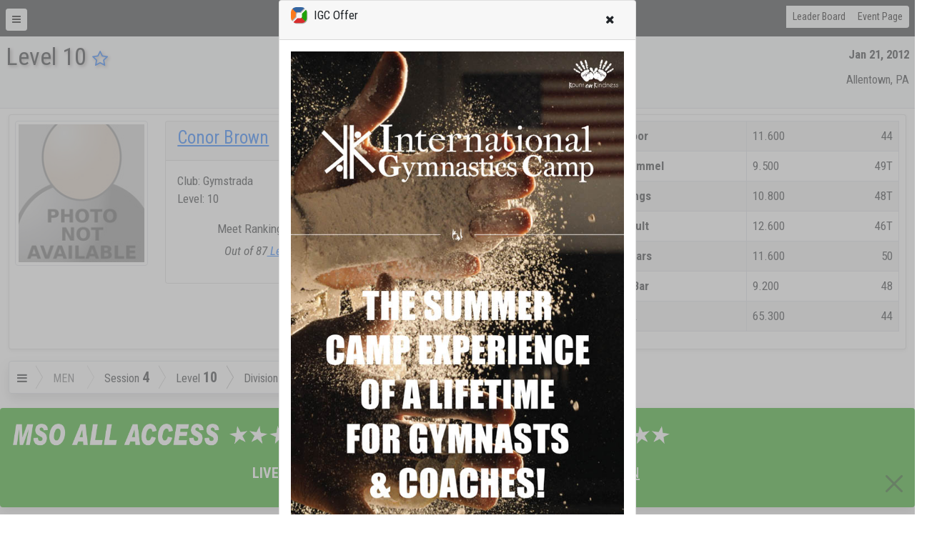

--- FILE ---
content_type: text/html; charset=utf-8
request_url: https://meetscoresonline.com/results/12110/155859
body_size: 81350
content:
<!DOCTYPE html><!DOCTYPE HTML><html>
   <head>
      <meta http-equiv="Content-Type" content="text/html; charset=utf-8">
      <meta name="viewport" content="width=device-width, initial-scale=1.0, user-scalable=yes">
      <meta http-equiv="Cache-Control" content="no-cache, no-store, must-revalidate">
      <meta http-equiv="Pragma" content="no-cache">
      <meta http-equiv="Expires" content="0">
      <title>Conor Brown - Level 10, PA 01/21/2012 - Gymnastic Results</title>
      
      <!--** wbt:metatags.description **********-->
      
      <meta name="description" value="Results - USA Gymnastic Meet Scores Current Past and Future and Live RealtTime Gymnastic Scores by MeetScoresOnline">
      
      <!--** wbt:metatags.keywords **********-->
      
      <meta name="keywords" value="Results - USA Gymnastic Meet Scores Current Past and Future and Live RealtTime Gymnastic Scores by MeetScoresOnline">
      
      <!--** wbt:metatags.custom **********-->
      
      <link rel="shortcut icon" href="/favicon.png">
      
      <!--** wbt:bootstrap **********-->
      
      <link href="https://cdn.jsdelivr.net/npm/bootstrap@5.0.0-beta1/dist/css/bootstrap.min.css" rel="stylesheet" integrity="sha384-giJF6kkoqNQ00vy+HMDP7azOuL0xtbfIcaT9wjKHr8RbDVddVHyTfAAsrekwKmP1" crossorigin="anonymous">
      <link href="https://stackpath.bootstrapcdn.com/font-awesome/4.6.3/css/font-awesome.min.css" rel="stylesheet" integrity="sha384-T8Gy5hrqNKT+hzMclPo118YTQO6cYprQmhrYwIiQ/3axmI1hQomh7Ud2hPOy8SP1" crossorigin="anonymous">
      <link rel="stylesheet" href="https://www3.meetscoresonline.com/ProjectFLX/Documents/bootstrap-legacy.css?v=1.2">
      <link rel="stylesheet" href="https://www3.meetscoresonline.com/ProjectFLX/Documents/bootstrap4-override.css"><script type="text/javascript">
            window.wbt = window.wbt || {
            };
            wbt.WebsiteThemeDefaults = {
            };
            wbt.WebsiteThemeDefaults.DefaulltCSS = 'https://cdn.jsdelivr.net/npm/bootstrap@5.0.0-beta1/dist/css/bootstrap.min.css';
            wbt.WebsiteThemeDefaults.DefaultIntegrity = 'sha384-giJF6kkoqNQ00vy+HMDP7azOuL0xtbfIcaT9wjKHr8RbDVddVHyTfAAsrekwKmP1';</script>
      
      <!--** wbt:style **********-->
      
      <link rel="stylesheet" type="text/css" href="https://www3.meetscoresonline.com/ProjectFLX/Documents/WBT_STYLE.css">
      <link rel="stylesheet" type="text/css" href="https://www3.meetscoresonline.com/ProjectFLX/Documents/social-buttons.css">
      <link rel="stylesheet" type="text/css" href="https://www3.meetscoresonline.com/ProjectFLX/Documents/social-buttons.css">
      <link href="https://fonts.googleapis.com/css?family=Roboto+Condensed:400,700,700italic,400italic,300,300italic" rel="stylesheet" type="text/css">
      <link href="https://www3.meetscoresonline.com/Resources/Library.Style/mso.Template.017.css" rel="stylesheet" type="text/css">
      <link rel="stylesheet" type="text/css" href="https://www3.meetscoresonline.com/Resources/projectFlx/style/bid-banners.001.css">
      <link rel="stylesheet" type="text/css" href="https://www3.meetscoresonline.com/Resources/projectFlx/style/custom-share.css">
      <link rel="stylesheet" type="text/css" href="https://www3.meetscoresonline.com/Resources/projectFlx/style/default.046.css">
      <link rel="stylesheet" type="text/css" href="https://www3.meetscoresonline.com/Resources/projectFlx/style/featured-gymnast.css">
      <link rel="stylesheet" type="text/css" href="https://www3.meetscoresonline.com/Resources/projectFlx/style/flex-row.css">
      <link rel="stylesheet" type="text/css" href="https://www3.meetscoresonline.com/Resources/projectFlx/style/intl-mag.002.css">
      <link rel="stylesheet" type="text/css" href="https://www3.meetscoresonline.com/Resources/projectFlx/style/media.css">
      <link rel="stylesheet" type="text/css" href="https://www3.meetscoresonline.com/Resources/projectFlx/style/right-sub-menu.001.css">
      <link rel="stylesheet" type="text/css" href="https://www3.meetscoresonline.com/Resources/projectFlx/style/triangle-breadcrumbs.css">
      <link rel="stylesheet" type="text/css" href="https://www3.meetscoresonline.com/Resources/projectFlx/Results/Style/Player.css">
      <link rel="stylesheet" type="text/css" href="https://www3.meetscoresonline.com/Resources/projectFlx/Results/Style/Results.a.base.css">
      <link rel="stylesheet" type="text/css" href="https://www3.meetscoresonline.com/Resources/projectFlx/Results/Style/Results.b.components.016.css">
      <link rel="stylesheet" type="text/css" href="https://www3.meetscoresonline.com/Resources/projectFlx/Results/Style/Results.c.layout.css">
      <link rel="stylesheet" type="text/css" href="https://www3.meetscoresonline.com/Resources/projectFlx/Results/Style/Results.d.responsive.005.css">
      <link rel="stylesheet" type="text/css" href="https://www3.meetscoresonline.com/Resources/projectFlx/Results/Style/Results.d.responsive005.css">
      <link rel="stylesheet" type="text/css" href="https://www3.meetscoresonline.com/Resources/projectFlx/Results/Style/athletes.css">
      <link rel="stylesheet" type="text/css" href="https://www3.meetscoresonline.com/Resources/projectFlx/Results/Style/nav.004.css">
      <link rel="stylesheet" type="text/css" href="https://www3.meetscoresonline.com/Resources/projectFlx/Results/Style/progress.css">
      
      <!--** wbt:javascript **********-->
      <script src="https://www3.meetscoresonline.com/ProjectFLX/Bootstrap/prototype-1.7.3.x.js"></script><script src="https://www3.meetscoresonline.com/ProjectFLX/Bootstrap/scriptaculous/effects.js"></script><script src="https://www3.meetscoresonline.com/ProjectFLX/Bootstrap/scriptaculous/builder.js"></script><script src="https://www3.meetscoresonline.com/ProjectFLX/Bootstrap/scriptaculous/controls.js"></script><script src="https://www3.meetscoresonline.com/ProjectFLX/Bootstrap/scriptaculous/dragdrop.js"></script><script src="https://www3.meetscoresonline.com/ProjectFLX/Bootstrap/scriptaculous/slider.js"></script><script src="https://www3.meetscoresonline.com/ProjectFLX/Bootstrap/scriptaculous/sound.js"></script><script src="https://www3.meetscoresonline.com/ProjectFLX/Bootstrap/protobootstrap__132490265329769314(a).js"></script><script src="https://www3.meetscoresonline.com/ProjectFLX/Bootstrap/modal_prototype.js"></script><script src="https://www3.meetscoresonline.com/ProjectFLX/Documents/event.simulate.js" type="text/javascript"></script><script src="https://www3.meetscoresonline.com/ProjectFLX/Documents/WBT_SCRIPT.js?v=3.1" type="text/javascript"></script><script src="https://www3.meetscoresonline.com/ProjectFLX/Documents/WBT_COUNTDOWN.js?1.1" type="text/javascript"></script>
      
      <!--** Embeded javascript **********-->
      
      <script src="https://www3.meetscoresonline.com/Resources/Library.Jscript/markdown.js"></script>
      <script src="https://www3.meetscoresonline.com/Resources/Library.Jscript/rangy_1.2.3/rangy-core.js"></script>
      <script src="https://www3.meetscoresonline.com/Resources/Library.Jscript/mso.Projects.Base.010.js"></script>
      <script src="https://www3.meetscoresonline.com/Resources/Library.Jscript/mso.Projects.014.js"></script>
      <script src="https://www3.meetscoresonline.com/Resources/Library.Jscript/Prototype-json-cors.js"></script>
      <script src="https://www3.meetscoresonline.com/Resources/Library.Jscript/mso.Common.044.js"></script>
      <script src="https://www3.meetscoresonline.com/Resources/Library.Jscript/mso.Journal.001.js"></script>
      <script src="https://www3.meetscoresonline.com/Resources/Library.Jscript/mso.BaseForms.js"></script>
      <script src="https://www3.meetscoresonline.com/Resources/Library.Jscript/mso.Banners.012.js"></script>
      <script src="https://www3.meetscoresonline.com/Resources/Library.Jscript/mso.Progress.004.js"></script>
      <script src="https://www3.meetscoresonline.com/Resources/Library.Jscript/mso.SMS.002.js"></script>
      <script src="https://www3.meetscoresonline.com/Resources/IdentityTemplates/all.js"></script>
      <script src="https://www3.meetscoresonline.com/Resources/projectFlx/Results/Script/_300_mso.results.fieldnames.js"></script>
      <script src="https://www3.meetscoresonline.com/Resources/projectFlx/Results/Script/_300_msoR.Fields.js"></script>
      <script src="https://www3.meetscoresonline.com/Resources/projectFlx/Results/Script/_301_mso.results.common.js"></script>
      <script src="https://www3.meetscoresonline.com/Resources/projectFlx/Results/Script/_305_msoExtended.js"></script>
      <script src="https://www3.meetscoresonline.com/Resources/projectFlx/Results/Script/_305_msoR.009.js"></script>
      <script src="https://www3.meetscoresonline.com/Resources/projectFlx/Results/Script/_398_mso.Results.001.js"></script>
      <script src="https://www3.meetscoresonline.com/Resources/projectFlx/Results/Script/_399_FilterMeets.js"></script>
      <script src="https://www3.meetscoresonline.com/Resources/projectFlx/Results/Script/_399_mso.YouTube.js"></script>
      <script src="https://www3.meetscoresonline.com/Resources/projectFlx/Results/Script/_399_msoExtended.js"></script>
      <script src="https://www3.meetscoresonline.com/Resources/projectFlx/Results/Script/_399_primarybanner.001.js"></script>
      <script src="https://www3.meetscoresonline.com/Resources/projectFlx/Results/Script/_399_results.003.js"></script>
      <script src="https://www3.meetscoresonline.com/Resources/projectFlx/Results/Script/primarybanner.001.js"></script>
      <script src="https://www3.meetscoresonline.com/Resources/projectFlx/Results/Script/sidePromo.002.js"></script>
      <script src="https://www3.meetscoresonline.com/Resources/projectFlx/Results/Script/user-location.003.js"></script>
      <script src="https://www3.meetscoresonline.com/Resources/projectFlx/script/bid-banner.001.js"></script>
      <script src="https://www3.meetscoresonline.com/Resources/projectFlx/script/common.022.js"></script>
      <script src="https://www3.meetscoresonline.com/Resources/projectFlx/script/date.001.js"></script>
      <script src="https://www3.meetscoresonline.com/Resources/projectFlx/script/extend-mso-projects.002.js"></script>
      <script src="https://www3.meetscoresonline.com/Resources/projectFlx/script/map_picker.js"></script>
      <script src="https://www3.meetscoresonline.com/Resources/projectFlx/script/myTab.002.js"></script>
      <script src="https://www3.meetscoresonline.com/Resources/projectFlx/script/Search.005.js"></script>
      <script src="https://www3.meetscoresonline.com/Resources/projectFlx/script/show-dups.js"></script>
      
      <!--** Raw javascript **********-->
      
      
      <!--** Site level javascript **********-->
      <script>
var mso = window.mso || {}; mso.User = mso.User || {};;
mso.User.LoggedIn = false;
mso.User.ID = 0;
mso.User.FullName = '';
mso.User.FName = '';
mso.User.LName = '';
mso.User.Email = '';
mso.User.PhoneBusiness = '';
mso.User.PhoneCell = '';
mso.BannersSource='https://www3.meetscoresonline.com/mso.Banners.json';
mso.User.FavAth = [];

mso.CurrentSeason = '2025-2026';
mso.LastMeets = [12110];


mso.Themes = {};
mso.Themes.Overrides = [];
mso.Themes.Overrides.push({ Name: 'default', Value: 'bg-light'});
mso.Themes.Overrides.push({ Name: 'Darkly', Value: 'bg-dark'});
mso.Themes.Overrides.push({ Name: 'Sandstone', Value: ''});
mso.Themes.Overrides.push({ Name: 'Vapor', Value: ''});
mso.Themes.Overrides.push({ Name: 'MSO_AllAccess', Value: ''});

</script><script async custom-element="amp-auto-ads" src="https://cdn.ampproject.org/v0/amp-auto-ads-0.1.js"></script>
      
      <!--** Page level javascript **********-->
      
      
      <!--** Backend pass-through script [001] **********-->
      <script type="text/javascript">
wbt.queryvars={"MeetID": "12110", "AthleteID": "155859"}

wbt.WebsiteThemes='{"Themes":[{"Name":"Darkly","Src":"https://cdn.jsdelivr.net/npm/bootswatch@5.1.0/dist/darkly/bootstrap.min.css"},{"Name":"Sandstone","Src":"https://cdn.jsdelivr.net/npm/bootswatch@5.1.0/dist/sandstone/bootstrap.min.css"},{"Name":"Vapor","Src":"https://cdn.jsdelivr.net/npm/bootswatch@5.1.0/dist/vapor/bootstrap.min.css"},{"Name":"MSO_AllAccess","Src":"https://www3.meetscoresonline.com/Resources/Library.Style/mso.AllAccessTheme.css"}]}';
wbt.isHuman=false;
wbt.AuthenticatedUser=false;
wbt.MeetInfo={};
wbt.MeetInfo.Meet={"clubid":"0","meetid":"12110","eventid":"11447","meet_guid":"856fe06e-19dc-4805-b649-cdc963cb17a6","event_guid":"22203654-7EE4-4C14-A23D-BE9F153C981D","MeetName":"Level 10","EventCodeName":"2012-PA-13th-Annual-Brian-Babcock-Invitational","EventType":"ARTM","meetfromdate":"01/21/2012","meettodate":"01/21/2012","meetfulldate_long":"Jan 21, 2012","MeetWeeks":"33","SanctionNumber":"","HostClub":"Parkettes National Gymnastics Training Center","event_desc":"Level 10","event_longdesc":"","MeetDirector":"Joe Stallone","MeetDirectorPhone":"610-433-0011","MeetDirectorEmail":"parkets@aol.com","Address":"401 Martin Luther King Drive","Address2":"","MeetCity":"Allentown","MeetState":"PA","MeetZipCode":"18102","MeetPhone":"","MeetFax":"","MeetWebAddress":"www.parkettes.com/bbinvitational.html","ClubAddress1":"","ClubAddress2":"","ClubCity":"","ClubState":"","ClubZipCode":"","ClubPhone":"","ClubFax":"","ClubEmail":"","ClubWebAddress":"","MeetFacility":"Parkettes National Gymnastics Training Center","ClubUSAGNumber":"","Status":"3","StatusText":"Meet Complete","MeetCount":"1","ScoresCount":"1","UNIX_TIME":"1327104000","LastModified":"","DaysDiff":"","HoursDiff":"","MinutesDiff":"","LiveTV":"false","LongLat":"","distance_miles":"-field not found-","distance_km":"-field not found-"};
wbt.MeetInfo.Session={"result":{"row":[{"meetid":"12110","eventid":"11447","type":"ARTM","session":"4","level":"10","div":"14-15","encoded_session":"4","encoded_level":"10","encoded_div":"14-15","total":"35"},{"meetid":"12110","eventid":"11447","type":"ARTM","session":"4","level":"10","div":"16+","encoded_session":"4","encoded_level":"10","encoded_div":"16%2b","total":"52"}]}};</script></head>
   <body class="results">
      
      <!--** wbt:errors **********-->
      <!--Template wbt:body  - MSO_Template.xsl-->
      <div id="search_result_container" class="container-fluid visually-hidden qf_search mso_blue_fill">
         <div class="row">
            <div class="offset-md-3 col-md-6">
               <div class="text-center w-100" style="height:85px"><a href="https://www.gymnasticscup.com" target="_blank"><img src="https://www3.meetscoresonline.com/Media/Exc/search_top-050225.pdf.png" class="img-fluid"></a></div>
               <div id="search_message" class="fs-5 p-1 text-white-50" style="width:100%; height:45px"><i class="fa fa-spinner float-end" style="right:5px; margin-top:5px"></i><span class="search-message text-uppercase">Enter Search Above</span></div>
               <div id="search_result" class="p-4 mb-4 rounded" style="display:none; background-color:#5c89c1;"></div>
               <div class="text-center w-100"><a href="https://www.gymnasticscup.com" target="_blank"><img src="https://www3.meetscoresonline.com/Media/Exc/search-050225.jpg" class="img-fluid"></a></div>
               <div class="js-templates">
                  <div class="js-template-item" data-template-name="qfSearch">
                     <div class="js-template-repeater">
                        <h4><a href="#{link}" class="text-decoration-none text-white">#{description}</a></h4>
                     </div>
                  </div>
               </div>
            </div>
         </div>
      </div>
      <!--Template FlashMessage  - MSO_Template.xsl-->
      <div id="body_content"><!--Template body_content-top  - MSO_Template.xsl--><!--wbt:walk-content - WEB_DOCUMENT_TEMPLATE.xsl--><!--wbt:walk-content [scenario 4] - WEB_DOCUMENT_TEMPLATE.xsl--><!--wbt:apply-content [page[@name=Results]] - WEB_DOCUMENT_TEMPLATE.xsl--><!--wbt:apply-content [page | content - page ] - WEB_DOCUMENT_TEMPLATE.xsl-->
         <div id="popup_block" name="igc-offer" class="show-on-load" style="position: absolute; width: 500px; z-index: 99999; top: -1000; display:none" data-freeze-minutes="60">
            <div class="card">
               <div class="card-header"><img src="https://www3.meetscoresonline.com/Media/MSOArtwork/mso-24-19.png"><span class="ps-2 pt-2">IGC Offer</span><a class="close-button float-end btn btn-default"><i class="fa fa-times boop"></i></a></div>
               <div class="card-body"><a href="https://internationalgymnastics.com/?utm_source=meetscoresonline&amp;utm_medium=ad&amp;utm_campaign=IGC_ad_2025" target="_blank" class=""><img src="https://www3.meetscoresonline.com/Media/IGC/igc-2025-banner1.jpg" class="img-fluid " testing="1234" target="_blank" href="https://internationalgymnastics.com/?utm_source=meetscoresonline&amp;utm_medium=ad&amp;utm_campaign=IGC_ad_2025"></a></div>
            </div>
         </div>
         <!--identity-translate [keep-as] keep-as: div is-mobile: false - WEB_DOCUMENT_TEMPLATE.xsl-->
         <div id="LocationServices" keep-as="div" class="fs-6 pe-2 clear-after" style="margin-top:-15px; margin-bottom:3px"><!--identity-translate [keep-as] keep-as: div is-mobile: false - WEB_DOCUMENT_TEMPLATE.xsl-->
            <div id="LocationServices_enabled" keep-as="div" class="text-success" style="display:none;">
               <div xmlns:pbt="myPageTemplater.1.0" xmlns:wbt="myWebTemplater.1.0" class="float-end"><i class="fa fa-map-marker" style="margin-top:-3px"></i><span class="ps-1">ENABLED</span></div>
            </div>
            <!--identity-translate [keep-as] keep-as: div is-mobile: false - WEB_DOCUMENT_TEMPLATE.xsl-->
            <div id="LocationServices_disabled" keep-as="div" class="text-secondary" style="display:none;">
               <div xmlns:pbt="myPageTemplater.1.0" xmlns:wbt="myWebTemplater.1.0" class="float-end"><i class="fa fa-map-marker" style="margin-top:-3px"></i><span class="ps-1 pe-1">DISABLED</span><a href="/Help.LocationService"><i class="fa fa-question-circle"></i></a></div>
            </div>
            <div class=""></div>
         </div>
         <div id="live_scores" style="display:none" keep-as="div" data-status="3" data-status-text="Meet Complete">
            <div class="container text-dark">
               <div class="row">
                  <div class="offset-md-3 col-md-6">
                     <div class="card mt-3">
                        <div class="card-header">
                           <h1>All Access Pass Required</h1>
                        </div>
                        <div class="card-body">
                           <p>You will need an active MSO All Access Pass to see realtime results and live video.</p><a href="/Results.LiveSubscribe" class="btn btn-primary w-100">PURCHASE NOW</a><p class="small mso_red">After completing your purchase you are seeing this same dialog, please refresh the
                              page. For all support related issue, please fill out a <a href="/User.Issues">Support Ticket</a>.</p>
                        </div>
                     </div><script>
				document.observe('dom:loaded', function() {
					var callback = function() {
						document.observe('ContactQueryType:update_contact', function() {
							$('premium_subscribe_form').submit();
						});
						_msoContact.Args.update_contact.p_contactid = mso.User.ID;
						_msoContact.Args.update_contact.p_phone_cell = $F('_phone')
						_msoContact.update_contact(_msoContact.Args.update_contact)
					}
					if($('purchase_now')) {
						$('purchase_now').on('click', function(e) {		
								e.stop();
								var options = {
									callback: callback,
									okbutton: 'Continue'
								}
								var funcdelay = function(options) {
									mso.showMessage('<p>A valid phone number is required for purchase.  Please enter it now.</p><input type="text" id="_phone" class="form-control" placeholder="(999) 999-9999" value="">', options);
								}.delay(0.5, options)
							});					
					}
				});
			</script></div>
               </div>
            </div>
         </div>
         <!--identity-translate [keep-as] keep-as: div is-mobile: false - WEB_DOCUMENT_TEMPLATE.xsl-->
         <div id="live_scores_status" keep-as="div" class="mt-sm-3 justify-content-center text-warning position-absolute fs-2" style="background-color: rgba(0, 0, 0, 0.5); display:none">
            <div xmlns:pbt="myPageTemplater.1.0" xmlns:wbt="myWebTemplater.1.0">LIVE STATUS</div>
            <div xmlns:pbt="myPageTemplater.1.0" xmlns:wbt="myWebTemplater.1.0" class="ps-2 bold status">PAUSED</div>
         </div>
         <div id="easy_nav" class="container-fluid bg-dark p-2 d-print-none">
            <div id="nav_content" class="float-end d-print-none">
               <div class="btn-group btn-group-sm btn-group-block d-print-none"><a type="button" href="#live" class="btn btn-success live invisible">Live Scores</a><a type="button" href="#leaderboard" class="btn btn-light">Leader Board</a><a type="button" class="btn btn-light" href="/Event/11447">Event Page</a></div>
            </div>
            <div class="dropdown mt-1" style="width:45px"><button class="btn btn-light btn-sm" type="button" id="dropdownMenuButton" data-toggle="dropdown" aria-haspopup="true" aria-expanded="false"><i class="fa fa-bars"></i></button><div class="dropdown-menu">
                  <div class="dropdown-item">
                     <div class="btn-group d-flex"><a title="Back to results" class="btn btn-outline-secondary" href="/Results"><i class="fa fa-chevron-left"></i> Results </a><a title="MSO Home Page" class="btn btn-outline-secondary" href="/"><img src="https://www3.meetscoresonline.com/Media/MSOArtwork/mso-24-19.png"></a><a class="btn btn-outline-secondary" href="/User" title="User Dashboard"><i class="fa fa-user fa-lg"></i></a></div>
                  </div>
                  <div class="dropdown-divider"></div><a target="_blank" class="dropdown-item btn btn-outline-primary" href=""><i class="fa fa-external-link-square"></i><span> OFFICIAL EVENT WEBSITE</span></a><a href="/2012-PA-13th-Annual-Brian-Babcock-Invitational" target="_blank" class="dropdown-item mso_green"><i class="fa fa-external-link-square"></i><span> EVENT PAGE</span></a><a href="mailto:parkets@aol.com" class="dropdown-item"><span><i class="fa fa-envelope"></i> EMAIL EVENT DIRECTOR</span></a><a href="http://maps.google.com/maps?q= Allentown, PA " target="_blank" class="dropdown-item"><i class="fa fa-map"></i><span> GOOGLE MAP</span></a><a href="#" class="dropdown-item"><i class="fa fa-comment"></i><span> EVENT COMMENTS</span></a><div class="dropdown-divider"></div><a href="#event-details" class="dropdown-item text-info"><i class="fa fa-info-circle"></i><span> SHOW EVENT DETAILS</span></a><a class="dropdown-item" href="https://twitter.com/intent/tweet?url=http%3A%2F%2Fmeetscoresonline.com%2F&amp;via=usamso&amp;hashtags=" target="_blank"><i class="fa fa-twitter"></i><span> TWEET EVENT</span></a><a class="dropdown-item" id="register_sms" href="#register-sms" data-eventid="" data-destination="" data-contactid="" data-topic="" data-topicsource="MSOEVENTS" data-handler_suffix="event" title="Get text message updates for this event, click for more info"><span class="fa fa-mobile"></span><span> GET MOBILE UPDATES</span></a></div>
            </div>
         </div>
         <div id="MeetDetails" class="event-content">
            <div class="bg-light border-bottom">
               <div class="sticky-top p-2" data-theme="" style="z-index:0">
                  <h5 class="nowrap float-end pt-2"><strong>Jan 21, 2012</strong></h5>
                  <h5 class="clear nowrap float-end pt-2 d-none d-sm-block"><span data-value-of="MeetCity_MeetState">Allentown, PA</span></h5>
                  <h1 class="event-title">Level 10<a href="#star-event" style="font-size:.7em" class="ps-2"><i class="fa fa-star-o"></i></a></h1>
                  <div class="clearfix"></div>
               </div>
               <div id="event_details" class="bg-light pt-2" data-theme="" style="z-index:0; display:none">
                  <div class="col-sm-12 ps-3">
                     <p class="nowrap"><strong>Hosted By: </strong><span data-value-of="HostClub">Parkettes National Gymnastics Training Center</span></p>
                     <p class="nowrap"><strong>Facility: </strong><span data-value-of="MeetFacility">Parkettes National Gymnastics Training Center</span></p>
                     <p class="nowrap"><strong>Located: </strong><span data-value-of="MeetCity_MeetState">Allentown, PA</span></p>
                  </div>
               </div>
               <div class="d-flex justify-content-center d-print-none" style="line-height:8px"><a href="#event-details"><img src="https://www3.meetscoresonline.com/Resources/Library.Images/sectionbars.png"></a></div>
            </div>
         </div>
         <div id="ResultsWrapper" class="ResultsWrapper body-wrap">
            <div class="container-fluid" id="__container">
               <div xmlns:pbt="myPageTemplater.1.0" xmlns:wbt="myWebTemplater.1.0" id="athlete" class="card card-default athlete athletes-wrapper shadow-sm p-2 mt-2 mb-3 shadow">
                  <div class="row">
                     <div class="col-md-2"><img src="https://www3.meetscoresonline.com/Resources/Library.Images/nophoto.jpg" class="img-fluid img-thumbnail"></div>
                     <div class="col-md-3">
                        <div class="card">
                           <div class="card-header">
                              <h3><a href="/Athlete.MyScores/155859">Conor Brown</a></h3>
                           </div>
                           <div class="card-body">
                              <ul class="list-unstyled">
                                 <li><span class="title">Club: </span>Gymstrada</li>
                                 <li><span class="title">Level: </span>10</li>
                                 <li class="text-center">Meet Ranking <span class="bold fs-2">76<sup>th</sup></span><br><i>Out of 87<a href="#all-level-select" data-level="10"> Level 10s</a></i></li>
                              </ul>
                           </div>
                        </div>
                     </div>
                     <div class="col-md-3"></div>
                     <div class="col-md-4">
                        <table class="table table-bordered table-striped table-condensed">
                           <tbody>
                              <tr>
                                 <th>Floor</th>
                                 <td><span class="score">11.600</span><span class="place float-end">44</span></td>
                              </tr>
                              <tr>
                                 <th>Pommel</th>
                                 <td><span class="score">9.500</span><span class="place float-end">49T</span></td>
                              </tr>
                              <tr>
                                 <th>Rings</th>
                                 <td><span class="score">10.800</span><span class="place float-end">48T</span></td>
                              </tr>
                              <tr>
                                 <th>Vault</th>
                                 <td><span class="score">12.600</span><span class="place float-end">46T</span></td>
                              </tr>
                              <tr>
                                 <th>PBars</th>
                                 <td><span class="score">11.600</span><span class="place float-end">50</span></td>
                              </tr>
                              <tr>
                                 <th>HiBar</th>
                                 <td><span class="score">9.200</span><span class="place float-end">48</span></td>
                              </tr>
                              <tr>
                                 <th>AA</th>
                                 <td><span class="score">65.300</span><span class="place float-end">44</span></td>
                              </tr>
                           </tbody>
                        </table>
                     </div>
                  </div>
               </div>
               <!-- Results Nav + Crumbs -->
               <div xmlns:pbt="myPageTemplater.1.0" xmlns:wbt="myWebTemplater.1.0" id="nav_dynamic_results2" class="position-absolute" style="display:none;z-index:2">
                  <div id="session_picker" style="display:none; width:125px;" class="nav-item bg-white shadow p-2;">
                     <div class="session-picker-item p-1 border border-white rounded-end" data-value="#{value}" style="cursor: pointer;">#{label}</div>
                  </div>
                  <div id="level_picker" style="display:none; width:125px;" class="nav-item bg-white shadow p-2">
                     <div class="level-picker-item p-1 border border-white rounded-end" data-value="#{value}" style="cursor: pointer;">#{label}</div>
                  </div>
                  <div id="division_picker" style="display:none; width:125px;" class="nav-item bg-white shadow p-2">
                     <div class="division-picker-item p-1 border border-white rounded-end" data-value="#{value}" style="cursor: pointer;">#{label}</div>
                  </div>
               </div>
               <div xmlns:pbt="myPageTemplater.1.0" xmlns:wbt="myWebTemplater.1.0" id="results_nav_wrapper" class="results-nav hidden-xs sticky-top" style="display:block;">
                  <div id="nav_dynamic_results" class="bg-light shadow m-4 p-3 border rounded" style="display:none">
                     <div class="row ">
                        <div class="col-md-12">
                           <div id="alt_nav_title" class="ps-3 pt-2 pb-1" style="background-color:#dddddd">
                              <h4 class="alt-title nowrap" data-nav-index="0"><span class="d-none d-md-inline">SELECT </span><span style="font-size: .7em"><span class="d-none d-sm-inline"> Invidual <strong> / </strong> Team <i class="fa fa-chevron-right"></i></span>Session <i class="fa fa-chevron-right"></i> Level <i class="fa fa-chevron-right"></i> Division </span></h4>
                              <h4 class="alt-title nowrap" data-nav-index="1" style="display:none">Navigate (All) <span style="font-size: .7em" class="nowrap"> Session <strong> / </strong> Level <strong>-or-</strong> Club</span></h4>
                           </div>
                        </div>
                     </div>
                     <div class="row mt-3">
                        <div id="__" class="d-flex">
                           <div class="col-md-1 nav-toggle">
                              <div class="btn-group"><button class="btn navbar-btn" type="button" style="border:none"><span class="fa fa-bars"></span></button></div>
                           </div>
                           <!-- typical navigation - Individual, Team, Session, Level, Age Div -->
                           <div class="col-md-10 nav nav-active" data-nav-index="0">
                              <div id="nav_OWOIWSE" class="nav-auto"></div>
                           </div>
                           <!-- alternate navigation -  ALL session, All level, All club, All athlete navigation -->
                           <div id="nav_FQWEIAWEI" class="col-md-10 nav" data-nav-index="1" style="display:none">
                              <div class="btn-group topic sessions me-1"><select name="session-all" id="session_all_dd" class="form-control" data-nav="session">
                                    <option data-sess="4">Session 4 (87)</option></select></div>
                              <div class="btn-group topic levels  me-1"><select name="levels-all" id="levels_all_dd" class="form-control" data-nav="level">
                                    <option data-lev="10" style="background-color:#bbbbbb;">Level 10 (87)</option>
                                    <option data-div="14-15" data-lev="10" value="10" style="background-color:#eeeeee;">&nbsp;&nbsp;&nbsp;14-15 [Level 10]&nbsp;&nbsp;&nbsp;</option>
                                    <option data-div="16+" data-lev="10" value="10" style="background-color:#eeeeee;">&nbsp;&nbsp;&nbsp;16+ [Level 10]&nbsp;&nbsp;&nbsp;</option></select></div>
                              <div class="btn-group topic clubs  me-1"><select class="form-control" data-nav="club">
                                    <option data-club="Aim High">Aim High (1)</option>
                                    <option data-club="All American - NJ">All American - NJ (7)</option>
                                    <option data-club="All American - NY">All American - NY (1)</option>
                                    <option data-club="American">American (1)</option>
                                    <option data-club="Apex">Apex (3)</option>
                                    <option data-club="Asap">Asap (5)</option>
                                    <option data-club="CNY Gym">CNY Gym (1)</option>
                                    <option data-club="Cypress Academy">Cypress Academy (10)</option>
                                    <option data-club="Daggett">Daggett (9)</option>
                                    <option data-club="Docksiders">Docksiders (5)</option>
                                    <option data-club="ENA Paramus">ENA Paramus (1)</option>
                                    <option data-club="ENA Paramus">ENA Paramus (1)</option>
                                    <option data-club="Granite">Granite (4)</option>
                                    <option data-club="Gymstrada">Gymstrada (5)</option>
                                    <option data-club="Head Over Heels">Head Over Heels (1)</option>
                                    <option data-club="Hocking Valley">Hocking Valley (6)</option>
                                    <option data-club="Hotshots">Hotshots (6)</option>
                                    <option data-club="John Pancott">John Pancott (1)</option>
                                    <option data-club="Kmc">Kmc (4)</option>
                                    <option data-club="Lvsa">Lvsa (2)</option>
                                    <option data-club="Meadowlands">Meadowlands (4)</option>
                                    <option data-club="Monmouth">Monmouth (1)</option>
                                    <option data-club="Monmouth">Monmouth (1)</option>
                                    <option data-club="Ocean State">Ocean State (1)</option>
                                    <option data-club="Paragon">Paragon (1)</option>
                                    <option data-club="Parkettes">Parkettes (4)</option>
                                    <option data-club="Sterling">Sterling (5)</option>
                                    <option data-club="Sunburst">Sunburst (1)</option>
                                    <option data-club="Surgents">Surgents (9)</option>
                                    <option data-club="World Class NY">World Class NY (1)</option>
                                    <option data-club="World Cup">World Cup (1)</option></select></div>
                              <div class="btn-group topic athletes  me-1" style="display:none">
                                 <Athletes></Athletes>
                              </div>
                           </div>
                        </div>
                     </div>
                  </div>
                  <!-- bread crumbs -->
                  <div class="hidden-xs row" id="results_breadcrumbs">
                     <div class="col-md-12">
                        <div class="btn-group btn-breadcrumb border rounded shadow bg-white" id="current_selections"><a href="#nav" class="btn btn-default disabled" type="button"><span class="fa fa-bars"></span><span class="fs-5">&nbsp;</span></a><a href="#gender" class="gender btn btn-default disabled"><span class="on">TYPE</span><span class="fs-5">&nbsp;</span></a><a href="#type" class="score-type  btn btn-default disabled" style="display:none; outline: none;"><span class="on">TYPE</span><span class="fs-5">&nbsp;</span></a><a href="#session" class="session  btn btn-default nowrap disabled" style="outline: none;"><!--										<span class="picker-label">--><span class="d-none d-lg-inline">Session </span><span class="d-lg-none">SESS </span><span class="on bold fs-5"></span><!--</span>--></a><a href="#level" class="level  btn bt-default nowrap disabled" style="outline: none;"><span class="picker-label"><span class="d-none d-lg-inline">Level </span><span class="label-level d-lg-none">LVL </span><span class="on bold fs-5"></span></span></a><a href="#division" class="division  btn bt-default nowrap disabled" style="outline: none;"><span class="picker-label"><span class="d-none d-lg-inline">Division </span><span class="d-lg-none">DIV </span><span class="on bold fs-5"></span></span></a><a class="status float-end no-separation btn btn-default nowrap">
                              <div><span class="mso_blue bold">Meet Complete</span><span class="fs-5">&nbsp;</span></div></a></div>
                     </div>
                  </div>
               </div>
               <div xmlns:pbt="myPageTemplater.1.0" xmlns:wbt="myWebTemplater.1.0" id="results" class="results results-wrapper"><!--identity-translate [keep-as] keep-as: div is-mobile: false - WEB_DOCUMENT_TEMPLATE.xsl-->
                  <div id="EmptyResults" keep-as="div" style="display:none">
                     <div role="alert" class="alert alert-info m-5 p-5" id="__alert_d495819e2419">
                        <Center>
                           <p class="card-text lead "><i class="fa fa-hourglass-half pe-2"></i>Scores have not been posted yet.  Check back often!</p>
                           <div id="__"><a class="btn btn-secondary back-button" href="#back" onclick="event.preventDefault(); history.back();" id="__back_button"><i class="fa fa-chevron-left pe-1"></i><span class="text-uppercase"> Back</span></a><span class="ps-4"></span><a class="btn btn-success back-button" href="#reload" onclick="event.preventDefault(); location.reload(true);"><i class="fa fa-refresh"></i><span class="ps-2 text-uppercase">Reload</span></a></div>
                        </Center>
                     </div>
                  </div>
                  <div class="row clear">
                     <div id="page_loading" style="display:none" class="mso_green_fill text-white m-4 p-4 shadow rounded-pill fs-3 border border-4 border-white"><span class="bold">Loading Scores..</span><div class="spinner-border float-end mt-2 me-4" role="status" aria-hidden="true"></div>
                     </div>
                     <div class="card mb-2 mso_green_fill alert alert-dismissible shadow" role="alert"><img src="https://www3.meetscoresonline.com/Media/MSOArtwork/mso-all-access-short3.png" class="card-img-top" style="max-width:920px"><div class="card-body">
                           <div class="fs-5 text-center"><strong class="text-white">LIVE RESULTS AVAILABLE! - </strong><a href="/Results.LiveSubscribe" class="text-white">CLICK HERE FOR MORE INFORMATION</a></div><button type="button" class="btn btn-lg btn-close close text-white fs-4" data-bs-dismiss="alert" style="top:auto;bottom:0;"></button></div>
                     </div>
                     <div class="d-flex p-2 gap-2 justify-content-end label-showing-rotation d-none" id="showing_rotation">
                        <div class="d-flex justify-content-end me-2">
                           <h3 class="badge bg-success">Showing Rotation 1</h3>
                        </div>
                     </div>
                     <div class="artm"><!-- All Access Offer -->
                        <div class="col">
                           <div class="content"></div>
                        </div>
                     </div>
                  </div>
               </div>
            </div>
         </div>
         <div class="js-templates">
            <div data-template-name="artw-results-sm" class="js-template-item">
               <div class="js-template-container">
                  <div class="form-check form-switch float-end "><input name="view-scores" id="__view_scores" value="view-scores" class="form-check-input" type="checkbox" role="switch" checked><label class="form-check-label" for="flexSwitchCheckDefault">View Scores</label></div>
                  <table class="table table-sm table-fixed  results-sm">
                     <thead>
                        <tr>
                           <th class="header_1 w-40"><span xmlns:pbt="myPageTemplater.1.0" xmlns:wbt="myWebTemplater.1.0" data-field="fullname">Gymnast</span><span xmlns:pbt="myPageTemplater.1.0" xmlns:wbt="myWebTemplater.1.0"> / </span><span xmlns:pbt="myPageTemplater.1.0" xmlns:wbt="myWebTemplater.1.0" data-field="gym">Club</span></th>
                           <th class="header_2 text-uppercase text-center">Sess/Lev/Div</th>
                           <th class="score_header score_header_AA text-end pe-3" data-field="AAScore">AA</th>
                        </tr>
                     </thead>
                     <tbody class="js-template-insert">
                        <tr></tr>
                     </tbody>
                  </table>
               </div>
               <table class="js-template-repeater">
                  <tr xmlns:pbt="myPageTemplater.1.0" xmlns:wbt="myWebTemplater.1.0" class="#{aa_winner}" data-gymnastid="#{gymnastid}" data-scoresid="#{scoresid}" data-sortable="#{sortable}">
                     <td class="td_0 ignore-dispatch">
                        <div class="names2">#{fullname}</div>
                        <div class="names">#{gym}</div>
                     </td>
                     <td class="td_2  text-center ignore-dispatch"><span class="divs">#{sess}/</span><span class="divs">#{level}/</span><span class="divs bold">#{div}</span></td>
                     <td class="event-AA #{aa_medals} place-#{AAPlace} text-end position-relative" data-score="#{AAScore_A}"><span class="score">#{AAScore_A}</span><sup>#{AAScore_B}</sup><span class="place me-1">#{AAPlace}</span></td>
                  </tr>
                  <tr xmlns:pbt="myPageTemplater.1.0" xmlns:wbt="myWebTemplater.1.0" class="event-scores" data-gymnastid="#{gymnastid}" data-scoresid="#{scoresid}">
                     <td colspan="3">
                        <div class="d-flex p-1 gap-1 justify-content-end " padding="p-1" gap="1">
                           <div class="text-center" data-short="VT">
                              <div class="text-muted">VT</div>
                              <div class="event badge rounded-pill pt-2 place-#{event1_place} #{event1_medals}" data-score="#{EventScore1_A}"><span class="score" data-short="VT">#{EventScore1_A}<sup>#{EventScore1_B}</sup></span><span class="small place me-1">#{EventPlace1}</span></div>
                           </div>
                           <div class="text-center" data-short="UB">
                              <div class="text-muted">UB</div>
                              <div class="event badge rounded-pill  pt-2 place-#{event2_place} #{event2_medals}" data-score="#{EventScore2_A}"><span class="score" data-short="UB">#{EventScore2_A}<sup>#{EventScore2_B}</sup></span><span class="small place me-1">#{EventPlace2}</span></div>
                           </div>
                           <div class="text-center" data-short="BB">
                              <div class="text-muted">BB</div>
                              <div class="event badge rounded-pill  pt-2 place-#{event3_place} #{event3_medals}" data-score="#{EventScore3_A}"><span class="score" data-short="BB">#{EventScore3_A}<sup>#{EventScore3_B}</sup></span><span class="small place me-1">#{EventPlace3}</span></div>
                           </div>
                           <div class="text-center" data-short="FX">
                              <div class="text-muted">FX</div>
                              <div class="event badge rounded-pill  pt-2 place-#{event4_place} #{event4_medals}" data-score="#{EventScore4_A}"><span class="score" data-short="FX">#{EventScore4_A}<sup>#{EventScore4_B}</sup></span><span class="small place me-1">#{EventPlace4}</span></div>
                           </div>
                        </div>
                     </td>
                  </tr>
               </table>
            </div>
            <div data-template-name="artw-results-md" class="js-template-item">
               <div class="js-template-container">
                  <table class="table table-sm table-striped table-fixed ">
                     <thead>
                        <tr>
                           <th class="header_1 w-20" data-field="fullname">Gymnast</th>
                           <th class="header_2 w-15" data-field="gym">Club</th>
                           <th class="header_3 text-center w-8" data-field="sess">Sess</th>
                           <th class="header_4 text-center w-8" data-field="level">Level</th>
                           <th class="header_5 text-center w-8" data-field="div">Div</th>
                           <th class="score_header score_header_1 ps-2" data-field="eventscore1">Vault</th>
                           <th class="score_header score_header_2 ps-2" data-field="eventscore2">Bars</th>
                           <th class="score_header score_header_3 ps-2" data-field="eventscore3">Beam</th>
                           <th class="score_header score_header_4 ps-2" data-field="eventscore4">Floor</th>
                           <th class="score_header score_header_AA text-end" style="padding-right:25px" data-field="AAScore">AA</th>
                        </tr>
                     </thead>
                     <tbody class="js-template-insert">
                        <tr></tr>
                     </tbody>
                  </table>
               </div>
               <table class="js-template-repeater">
                  <tr xmlns:pbt="myPageTemplater.1.0" xmlns:wbt="myWebTemplater.1.0" class="#{aa_winner}" data-gymnastid="#{gymnastid}" data-scoresid="#{scoresid}" data-sortable="#{sortable}">
                     <td class="td_1">
                        <div class="names">#{fullname}</div>
                     </td>
                     <td class="td_2">
                        <div class="names">#{gym}</div>
                     </td>
                     <td class="td_3">
                        <div class="divs text-center">#{sess}</div>
                     </td>
                     <td class="td_4">
                        <div class="divs text-center no-wrap">#{level}</div>
                     </td>
                     <td class="td_5">
                        <div class="divs text-center no-wrap">#{div}</div>
                     </td>
                     <td class="event event-1 #{event1_medals}  place-#{event1_place}" data-field="eventscore1" data-score="#{EventScore1_A}"><span class="small place">#{EventPlace1}</span><sup>#{EventScore1_B}</sup><span class="score">#{EventScore1_A}</span></td>
                     <td class="event event-2 #{event2_medals} place-#{event2_place}" data-field="eventscore2" data-score="#{EventScore2_A}"><span class="small place">#{EventPlace2}</span><sup>#{EventScore2_B}</sup><span class="score">#{EventScore2_A}</span></td>
                     <td class="event event-3 #{event3_medals} place-#{event3_place}" data-field="eventscore3" data-score="#{EventScore3_A}"><span class="small place">#{EventPlace3}</span><sup>#{EventScore3_B}</sup><span class="score">#{EventScore3_A}</span></td>
                     <td class="event event-4 #{event4_medals} place-#{event4_place}" data-field="eventscore4" data-score="#{EventScore4_A}"><span class="small place">#{EventPlace4}</span><sup>#{EventScore4_B}</sup><span class="score">#{EventScore4_A}</span></td>
                     <td class="event event-AA #{aa_medals} place-#{aa_place} text-end pe-2" data-field="aascore" data-score="#{AAScore_A}"><span class="small place">#{AAPlace}</span><sup>#{AAScore_B}</sup><span class="score">#{AAScore_A}</span></td>
                  </tr>
               </table>
            </div>
            <div data-template-name="artw-team-results-sm" class="js-template-item">
               <div class="js-template-container">
                  <table class="table table-sm table-fixed  results-sm team">
                     <thead>
                        <tr>
                           <th class="header_2 w-40 ignore-dispatch" data-field="gym">Club</th>
                           <th class="header_3 text-center text-uppercase" data-field="sess-lev">Sess/Lev</th>
                           <th class="score_header score_header_AA text-end pe-3" data-field="EventScore1">AA</th>
                        </tr>
                     </thead>
                     <tbody class="js-template-insert">
                        <tr></tr>
                     </tbody>
                  </table>
               </div>
               <table class="js-template-repeater">
                  <tr xmlns:pbt="myPageTemplater.1.0" xmlns:wbt="myWebTemplater.1.0" class="#{aa_winner}" data-gymnastid="#{gymnastid}" data-scoresid="#{scoresid}">
                     <td class="td_0">
                        <div class="names ignore-dispatch">#{gym}</div>
                     </td>
                     <td class="td_2 text-center"><span class="divs">#{sess}/</span><span class="divs">#{level}</span>
                        <!--<span class="divs">#{div}</span>--></td>
                     <td class="event-AA #{aa_medals} place-#{AAPlace} text-end position-relative"><span class="score">#{AAScore_A}</span><sup>#{AAScore_B}</sup><span class="small place me-1">#{AAPlace}</span></td>
                  </tr>
               </table>
            </div>
            <div data-template-name="artw-team-results-md" class="js-template-item">
               <div class="js-template-container">
                  <div class="form-check form-switch float-end " style="position:relative; z-index:1021"><input name="view-scores" id="__team_breakdown" value="view-scores" class="form-check-input" type="checkbox" role="switch"><label class="form-check-label" for="flexSwitchCheckDefault">Team Breakdown</label></div>
                  <table class="table table-sm table-striped table-fixed  team" data-breakdown-template="artw-teambreak-md">
                     <thead>
                        <tr>
                           <th class="header_2  ignore-dispatch" data-field="gym">Club</th>
                           <th class="header_3" data-field="sess">Sess</th>
                           <th class="header_4" data-field="level">Level</th>
                           <th class="header_5" data-field="div">Div</th>
                           <th class="score_header score_header_AA text-end" style="padding-right:25px" data-field="AAScore">AA</th>
                        </tr>
                     </thead>
                     <tbody class="js-template-insert">
                        <tr></tr>
                     </tbody>
                  </table>
               </div>
               <table class="js-template-repeater">
                  <tr xmlns:pbt="myPageTemplater.1.0" xmlns:wbt="myWebTemplater.1.0" class="#{aa_winner}" data-gymnastid="#{gymnastid}" data-scoresid="#{scoresid}" data-team="#{gym}" data-sess="#{sess}" data-level="#{level}" data-dev="#{div}">
                     <td class="td_2">
                        <div class="names  ignore-dispatch">#{gym}</div>
                     </td>
                     <td class="td_3">
                        <div class="divs">#{sess}</div>
                     </td>
                     <td class="td_4">
                        <div class="divs">#{level}</div>
                     </td>
                     <td class="td_5">
                        <div class="divs">#{div}</div>
                     </td>
                     <td class="event event-AA #{aa_medals} place-#{aa_place} text-end pe-2" data-score="#{AAScore_A}"><span class="small place">#{AAPlace}</span><sup>#{AAScore_B}</sup><span class="score">#{AAScore_A}</span></td>
                  </tr>
               </table>
            </div>
            <div data-template-name="artm-results-sm" class="js-template-item">
               <div class="js-template-container">
                  <div class="form-check form-switch float-end "><input name="view-scores" id="__view_scores" value="view-scores" class="form-check-input" type="checkbox" role="switch" checked><label class="form-check-label" for="flexSwitchCheckDefault">View Scores</label></div>
                  <div class="form-check form-switch float-end clearr" style="display:none"><input name="view-fig-scores" id="__view_fig_scores" value="view-fig-scores" class="form-check-input" type="checkbox" role="switch"><label class="form-check-label" for="flexSwitchCheckDefault">Extend Scores</label></div>
                  <table class="table table-sm table-fixed  results-sm">
                     <thead>
                        <tr>
                           <th class="header_1 w-40"><span xmlns:pbt="myPageTemplater.1.0" xmlns:wbt="myWebTemplater.1.0" data-field="fullname">Gymnast</span><span xmlns:pbt="myPageTemplater.1.0" xmlns:wbt="myWebTemplater.1.0"> / </span><span xmlns:pbt="myPageTemplater.1.0" xmlns:wbt="myWebTemplater.1.0" data-field="gym">Club</span></th>
                           <th class="header_2 text-uppercase text-center">Sess/Lev/Div</th>
                           <th class="score_header score_header_AA text-end pe-3" data-field="AAScore">AA</th>
                        </tr>
                     </thead>
                     <tbody class="js-template-insert">
                        <tr></tr>
                     </tbody>
                  </table>
               </div>
               <table class="js-template-repeater">
                  <tr xmlns:pbt="myPageTemplater.1.0" xmlns:wbt="myWebTemplater.1.0" class="#{aa_winner}" data-gymnastid="#{gymnastid}" data-scoresid="#{scoresid}" data-sortable="#{sortable}">
                     <td class="td_0 ignore-dispatch">
                        <div class="names">#{fullname}</div>
                        <div class="names">#{gym}</div>
                     </td>
                     <td class="td_2  text-center ignore-dispatch"><span class="divs">#{sess}/</span><span class="divs">#{level}/</span><span class="divs">#{div}</span></td>
                     <td class="event-AA #{aa_medals} place-#{AAPlace} text-end position-relative" data-score="#{AAScore_A}"><span class="score">#{AAScore_A}</span><sup>#{AAScore_B}</sup><span class="place me-1">#{AAPlace}</span></td>
                  </tr>
                  <tr xmlns:pbt="myPageTemplater.1.0" xmlns:wbt="myWebTemplater.1.0" class="event-scores" data-gymnastid="#{gymnastid}" data-scoresid="#{scoresid}">
                     <td colspan="3">
                        <div class="d-flex p-2 gap-1 justify-content-end flex-wrap overflow-hidden" style="overflow-x:auto" gap="1">
                           <div class="event badge rounded rounded-3 pt-2 place-#{event1_place} #{event1_medals}" data-score="#{EventScore1_A}"><span class="ev-label">FX</span><span class="score" data-short="FX">#{EventScore1_A}<sup>#{EventScore1_B}</sup></span><span class="small place me-1">#{EventPlace1}</span></div>
                           <div class="event badge rounded rounded-3 pt-2 place-#{event2_place} #{event2_medals}" data-score="#{EventScore2_A}"><span class="ev-label" data-short="PH">PH</span><span class="score">#{EventScore2_A}<sup>#{EventScore2_B}</sup></span><span class="small place me-1">#{EventPlace2}</span></div>
                           <div class="event badge rounded rounded-3 pt-2 place-#{event3_place} #{event3_medals}" data-score="#{EventScore3_A}"><span class="ev-label" data-short="SR">SR</span><span class="score">#{EventScore3_A}<sup>#{EventScore3_B}</sup></span><span class="small place me-1">#{EventPlace3}</span></div>
                           <div class="event badge rounded rounded-3 pt-2 place-#{event4_place} #{event4_medals}" data-score="#{EventScore4_A}"><span class="ev-label" data-short="VT">VT</span><span class="score">#{EventScore4_A}<sup>#{EventScore4_B}</sup></span><span class="small place me-1">#{EventPlace4}</span></div>
                           <div class="event badge rounded rounded-3 pt-2 place-#{event5_place} #{event5_medals}" data-score="#{EventScore5_A}"><span class="ev-label" data-short="PB">PB</span><span class="score">#{EventScore5_A}<sup>#{EventScore5_B}</sup></span><span class="small place me-1">#{EventPlace5}</span></div>
                           <div class="event badge rounded rounded-3 pt-2 place-#{event6_place} #{event6_medals}" data-score="#{EventScore6_A}"><span class="ev-label" data-short="HB">HB</span><span class="score">#{EventScore6_A}<sup>#{EventScore6_B}</sup></span><span class="small place me-1">#{EventPlace6}</span></div>
                        </div>
                     </td>
                  </tr>
                  <tr xmlns:pbt="myPageTemplater.1.0" xmlns:wbt="myWebTemplater.1.0" class="event-score-breakdown" data-gymnastid="#{gymnastid}" data-scoresid="#{scoresid}" style="display:none" data-has-fig="#{has_fig_scores}">
                     <td colspan="3">
                        <div class="d-flex p-2 gap-1 justify-content-end flex-wrap overflow-hidden" style="overflow-x:auto" gap="1">
                           <div class="event-score-breakdown badge rounded rounded-3 pt-2" data-score="#{FigStartVal1}"><span class="ev-label">FX</span><span>#{FigStartVal1}</span><span>#{FigBScore1}</span><span>#{FigND1}</span></div>
                           <div class="event-score-breakdown badge rounded rounded-3 pt-2" data-score="#{FigStartVal2}"><span class="ev-label" data-short="PH">PH</span><span>#{FigStartVal2}</span><span>#{FigBScore2}</span><span>#{FigND2}</span></div>
                           <div class="event-score-breakdown badge rounded rounded-3 pt-2" data-score="#{FigStartVal3}"><span class="ev-label" data-short="SR">SR</span><span>#{FigStartVal3}</span><span>#{FigBScore3}</span><span>#{FigND3}</span></div>
                           <div class="event-score-breakdown badge rounded rounded-3 pt-2" data-score="#{FigStartVal4}"><span class="ev-label" data-short="VT">VT</span><span>#{FigStartVal4}</span><span>#{FigBScore4}</span><span>#{FigND4}</span></div>
                           <div class="event-score-breakdown badge rounded rounded-3 pt-2" data-score="#{FigStartVal5}"><span class="ev-label" data-short="PB">PB</span><span>#{FigStartVal5}</span><span>#{FigBScore5}</span><span>#{FigND5}</span></div>
                           <div class="event-score-breakdown badge rounded rounded-3 pt-2" data-score="#{FigStartVal6}"><span class="ev-label" data-short="HB">HB</span><span>#{FigStartVal6}</span><span>#{FigBScore6}</span><span>#{FigND6}</span></div>
                        </div>
                     </td>
                  </tr>
               </table>
            </div>
            <div data-template-name="artm-results-md" class="js-template-item">
               <div class="js-template-container">
                  <table class="table table-sm table-striped table-fixed ">
                     <thead>
                        <tr>
                           <th class="header_1 w-15" data-field="fullname">Gymnast</th>
                           <th class="header_2 w-10" data-field="gym">Club</th>
                           <th class="header_3 text-center w-8" data-field="sess">Sess</th>
                           <th class="header_4 text-center w-8" data-field="level">Level</th>
                           <th class="header_5 text-center w-8" data-field="div">Div</th>
                           <th class="score_header score_header_1 ps-2" data-field="eventscore1">Floor</th>
                           <th class="score_header score_header_2 ps-2" data-field="eventscore2">Pommels</th>
                           <th class="score_header score_header_3 ps-2" data-field="eventscore3">Rings</th>
                           <th class="score_header score_header_4 ps-2" data-field="eventscore4">Vault</th>
                           <th class="score_header score_header_4 ps-2" data-field="eventscore5">PBars</th>
                           <th class="score_header score_header_4 ps-2" data-field="eventscore6">HBar</th>
                           <th class="score_header score_header_AA text-end w-7" style="padding-right:25px" data-field="AAScore">AA</th>
                        </tr>
                     </thead>
                     <tbody class="js-template-insert">
                        <tr></tr>
                     </tbody>
                  </table>
               </div>
               <table class="js-template-repeater">
                  <tr xmlns:pbt="myPageTemplater.1.0" xmlns:wbt="myWebTemplater.1.0" class="#{aa_winner}" data-gymnastid="#{gymnastid}" data-scoresid="#{scoresid}" data-sortable="#{sortable}">
                     <td class="td_1">
                        <div class="names">#{fullname}</div>
                     </td>
                     <td class="td_2">
                        <div class="names">#{gym}</div>
                     </td>
                     <td class="td_3">
                        <div class="divs text-center">#{sess}</div>
                     </td>
                     <td class="td_4">
                        <div class="divs text-center no-wrap">#{level}</div>
                     </td>
                     <td class="td_5">
                        <div class="divs text-center no-wrap">#{div}</div>
                     </td>
                     <td class="event event-1 #{event1_medals} place-#{event1_place}" data-field="eventscore1" data-score="#{EventScore1_A}"><span class="small place">#{EventPlace1}</span><sup>#{EventScore1_B}</sup><span class="score">#{EventScore1_A}</span></td>
                     <td class="event event-2 #{event2_medals} place-#{event2_place}" data-field="eventscore2" data-score="#{EventScore2_A}"><span class="small place">#{EventPlace2}</span><sup>#{EventScore2_B}</sup><span class="score">#{EventScore2_A}</span></td>
                     <td class="event event-3 #{event3_medals} place-#{event3_place}" data-field="eventscore3" data-score="#{EventScore3_A}"><span class="small place">#{EventPlace3}</span><sup>#{EventScore3_B}</sup><span class="score">#{EventScore3_A}</span></td>
                     <td class="event event-4 #{event4_medals} place-#{event4_place}" data-field="eventscore4" data-score="#{EventScore4_A}"><span class="small place">#{EventPlace4}</span><sup>#{EventScore4_B}</sup><span class="score">#{EventScore4_A}</span></td>
                     <td class="event event-4 #{event5_medals} place-#{event5_place}" data-field="eventscore5" data-score="#{EventScore5_A}"><span class="small place">#{EventPlace5}</span><sup>#{EventScore5_B}</sup><span class="score">#{EventScore5_A}</span></td>
                     <td class="event event-4 #{event6_medals} place-#{event6_place}" data-field="eventscore6" data-score="#{EventScore6_A}"><span class="small place">#{EventPlace6}</span><sup>#{EventScore6_B}</sup><span class="score">#{EventScore6_A}</span></td>
                     <td class="event event-AA #{aa_medals} place-#{aa_place} text-end pe-2" data-field="aascore" data-score="#{AAScore_A}"><span class="small place">#{AAPlace}</span><sup>#{AAScore_B}</sup><span class="score">#{AAScore_A}</span></td>
                  </tr>
               </table>
            </div>
            <div data-template-name="artm-team-results-sm" class="js-template-item">
               <div class="js-template-container">
                  <table class="table table-sm table-fixed  results-sm team">
                     <thead>
                        <tr>
                           <th class="header_2 w-40" data-field="gym">Club</th>
                           <th class="header_3" data-field="sess">Sess/Lev/Div</th>
                           <th class="score_header score_header_AA text-end pe-3" data-field="EventScore1">AA</th>
                        </tr>
                     </thead>
                     <tbody class="js-template-insert">
                        <tr></tr>
                     </tbody>
                  </table>
               </div>
               <table class="js-template-repeater">
                  <tr xmlns:pbt="myPageTemplater.1.0" xmlns:wbt="myWebTemplater.1.0" class="#{aa_winner}">
                     <td class="td_2">
                        <div class="names ignore-dispatch">#{gym}</div>
                     </td>
                     <td class="td_3"><span class="divs">#{sess}/</span><span class="divs">#{level}/</span><span class="divs">#{div}</span></td>
                     <td class="event-AA #{aa_medals} place-#{AAPlace} text-end position-relative"><span class="score">#{AAScore_A}</span><sup>#{AAScore_B}</sup><span class="small place me-1">#{AAPlace}</span></td>
                  </tr>
               </table>
            </div>
            <div data-template-name="artm-team-results-md" class="js-template-item">
               <div class="js-template-container">
                  <div class="form-check form-switch float-end " style="position:relative; z-index:1021"><input name="view-scores" id="__team_breakdown" value="view-scores" class="form-check-input" type="checkbox" role="switch"><label class="form-check-label" for="flexSwitchCheckDefault">Team Breakdown</label></div>
                  <table class="table table-sm table-striped table-fixed  team" data-breakdown-template="artm-teambreak-md">
                     <thead>
                        <tr>
                           <th class="header_2 ignore-dispatch" data-field="gym">Club</th>
                           <th class="header_3" data-field="sess">Sess</th>
                           <th class="header_4" data-field="level">Level</th>
                           <th class="header_5" data-field="div">Div</th>
                           <th class="score_header score_header_1" data-field="EventScore1">Floor</th>
                           <th class="score_header score_header_2" data-field="EventScore2">Pommels</th>
                           <th class="score_header score_header_3" data-field="EventScore3">Rings</th>
                           <th class="score_header score_header_4" data-field="EventScore4">Vault</th>
                           <th class="score_header score_header_5" data-field="EventScore5">PBars</th>
                           <th class="score_header score_header_6" data-field="EventScore6">High Bar</th>
                           <th class="score_header score_header_AA text-end" style="padding-right:25px" data-field="AAScore">AA</th>
                        </tr>
                     </thead>
                     <tbody class="js-template-insert">
                        <tr></tr>
                     </tbody>
                  </table>
               </div>
               <table class="js-template-repeater">
                  <tr xmlns:pbt="myPageTemplater.1.0" xmlns:wbt="myWebTemplater.1.0" class="#{aa_winner}" data-gymnastid="#{gymnastid}" data-scoresid="#{scoresid}" data-team="#{gym}" data-sess="#{sess}" data-level="#{level}" data-dev="#{div}">
                     <td class="td_2">
                        <div class="names ignore-dispatch">#{gym}</div>
                     </td>
                     <td class="td_3">
                        <div class="divs">#{sess}</div>
                     </td>
                     <td class="td_4">
                        <div class="divs">#{level}</div>
                     </td>
                     <td class="td_5">
                        <div class="divs">#{div}</div>
                     </td>
                     <td class="event event-AA #{aa_medals} text-end pe-2"><span class="small place">#{AAPlace}</span><sup>#{AAScore_B}</sup><span class="score">#{AAScore_A}</span></td>
                  </tr>
               </table>
            </div>
            <div data-template-name="realtime-md" class="js-template-item">
               <div class="js-template-repeater"><span xmlns:pbt="myPageTemplater.1.0" xmlns:wbt="myWebTemplater.1.0" class="small place">#{Place}</span><span xmlns:pbt="myPageTemplater.1.0" xmlns:wbt="myWebTemplater.1.0" class="score">#{Score_A}</span><sup xmlns:pbt="myPageTemplater.1.0" xmlns:wbt="myWebTemplater.1.0">#{Score_B}</sup></div>
            </div>
            <div data-template-name="artw-realtime-sm" class="js-template-item">
               <div class="js-template-repeater">
                  <div xmlns:pbt="myPageTemplater.1.0" xmlns:wbt="myWebTemplater.1.0" class="text-center" data-short="#{Short}XY">
                     <div class="text-muted">#{Short}</div>
                     <div class="event badge real-time rounded-pill  pt-2" data-score="#{EventScore3_A}"><span class="score">#{Score_A}</span><sup>#{Score_B}</sup><span class="small place me-1">#{Place}</span></div>
                  </div>
               </div>
            </div>
            <div data-template-name="artm-realtime-sm" class="js-template-item">
               <div class="js-template-repeater">
                  <div xmlns:pbt="myPageTemplater.1.0" xmlns:wbt="myWebTemplater.1.0" class="event badge rounded rounded-3 real-time pt-2"><span class="ev-label">#{Short}</span><span class="score">#{Score_A}<sup>#{Score_B}</sup></span><span class="small place me-1">#{Place}</span></div>
               </div>
            </div>
            <div data-template-name="realtime-sm-AA" class="js-template-item">
               <div class="js-template-repeater"><span xmlns:pbt="myPageTemplater.1.0" xmlns:wbt="myWebTemplater.1.0" class="score">#{Score_A}</span><sup xmlns:pbt="myPageTemplater.1.0" xmlns:wbt="myWebTemplater.1.0">#{Score_B}</sup><span xmlns:pbt="myPageTemplater.1.0" xmlns:wbt="myWebTemplater.1.0" class="small place me-1">#{Place}</span></div>
            </div>
            <div data-template-name="artw-teambreak-md" class="js-template-item">
               <div class="js-template-container">
                  <table xmlns:pbt="myPageTemplater.1.0" xmlns:wbt="myWebTemplater.1.0" class="table table-fixed team-breakdown text-black-50" style="width: 98%;">
                     <tbody></tbody>
                  </table>
               </div>
               <table class="js-template-repeater">
                  <tr xmlns:pbt="myPageTemplater.1.0" xmlns:wbt="myWebTemplater.1.0">
                     <td>#{FullName}</td>
                     <td>#{EV1}</td>
                     <td>#{EV2}</td>
                     <td>#{EV3}</td>
                     <td>#{EV4}</td>
                     <td>#{T}</td>
                  </tr>
               </table>
            </div>
            <div data-template-name="artm-teambreak-md" class="js-template-item">
               <div class="js-template-container">
                  <table xmlns:pbt="myPageTemplater.1.0" xmlns:wbt="myWebTemplater.1.0" class="table table-fixed team-breakdown text-black-50" style="width: 98%;">
                     <tbody></tbody>
                  </table>
               </div>
               <table class="js-template-repeater">
                  <tr xmlns:pbt="myPageTemplater.1.0" xmlns:wbt="myWebTemplater.1.0">
                     <td>#{FullName}</td>
                     <td>#{EV1}</td>
                     <td>#{EV2}</td>
                     <td>#{EV3}</td>
                     <td>#{EV4}</td>
                     <td>#{EV5}</td>
                     <td>#{EV6}</td>
                     <td>#{T}</td>
                  </tr>
               </table>
            </div>
            <div data-template-name="realtime-team" class="js-template-item">
               <div class="js-template-repeater">
                  <div xmlns:pbt="myPageTemplater.1.0" xmlns:wbt="myWebTemplater.1.0" class="border border-2 rounded rounded-3 p-2 team-place-#{AAPlace} flex-xs-grow-1"><span class="pe-1 team-name"><strong>#{Gym}</strong><span> - LVL #{Level} </span></span><span class="pe-1 team-score">#{AAScore}</span><span class="pe-1 team-place">#{AAPlace}</span></div>
               </div>
            </div>
         </div>
      </div>
      <script src="https://www3.meetscoresonline.com/Resources/projectFlx/script/common.012.js"></script>
      <script>
      (function() {
      var init = 0;
      var __trx2 = (function() {
      var capn = function(e) {
	      var sn = e.y.toString() + e.x.toString();
	      window.__capn = sn;      	
      };
      var setup = function() {
      if(!isNaN(FLXCommon.getCookie('__utmc'))) {
      $(document.body).store('__capn', FLXCommon.getCookie('__utmc'));
      window.__capn = Number(FLXCommon.getCookie('__utmc')) -1;
      }
      $(document.body).on('click',capn);
      init = 1;
      };
      document.observe('dom:loaded', setup);
      })();

      function humantest() {
      var savedcapn = $(document.body).retrieve('__capn');
      if(isNaN(Number(window.__capn)) || Number(window.__capn) == 0) {
      return false;
      }
      if(!window.__capn || isNaN(window.__capn)) {
      return false;
      }
      $(document.body).store('__capn', window.__capn);
      return true;
      }
      })();
		</script>
      <script>
			document.observe('mso_projects_base:asdfasdf', function(e) {
			e.memo();
			});

			var funcWait = function() {
				try { window.scrollTo({top:0, behavior:'instant'}); } catch (e) { }
			}.delay(1);
			history.scrollRestoration = 'manual';
		</script>
      <!--Template Match / [wbt:footer]  - MSO_Template.xsl--><div id="MSOFooter" class="bottom-extra dynamic">
         <div style="background: #336699 url(https://www3.meetscoresonline.com/Media/Exc/exc-footer-background.jpg) center center; border-top: solid 1px #eeeeee;border-bottom: solid 1px #eeeeee;" class="text-center"><a href="//www.gymnasticscup.com" target="_blank"><img class="img-fluid" src="https://www3.meetscoresonline.com/Media/Exc/footer070125-no-bg.png"></a></div>
         <hr>
         <div class="container">
            <div class="row">
               <div class="col-md-3">
                  <p class="text-center well-sm">Please support MeetScoresOnline by following our sponsors. MeetScoresOnline is a free
                     service to you made possible by them!</p>
               </div>
               <div class="col-md-3">
                  <p class="text-center well-sm">MeetScoresOnline is not responsible, nor claims any liability with regards to scores
                     and stats related to and displayed on this website.</p>
               </div>
               <div class="col-md-3">
                  <p class="text-center well-sm">Are you interested in contributing to the site? MeetScoresOnline is looking for writers,
                     photographers, and videopgraphers. Please <a class="nowrap" href="/Help.ContactUs"> - contact us! -</a></p>
               </div>
               <div class="col-md-3 text-end"><a href="https://docs.google.com/forms/d/1Zc7vH_hk1x4jOg2_kym5T8kJBM_PmKqFOqqnxLfNOW4/viewform" target="_blank">Signup MSO Mailer <i class="fa fa-envelope"></i></a><br><a href="http://twitter.com/usamso" target="_blank">Follow us on Twitter <i class="fa fa-twitter"></i></a><br><a href="https://www.youtube.com/channel/UCcdPNtfosCztb3TWgXbB5IA" target="_blank">Subscribe to us on YouTube <i class="fa fa-youtube"></i></a><br><a href="http://www.facebook.com/MeetScoresOnline" target="_blank">Like us on FaceBook <i class="fa fa-facebook-square"></i></a></div>
            </div>
            <div class="row">
               <h1><a href="#" wbt-toggle="site_map" class="text-decoration-none"><i class="fa fa-bars"></i> Site Index </a><small class="float-end"><a class="text-decoration-none" href="/SiteMap">Complete Site Map</a><a class="text-decoration-none" href="/SiteMapXml"> [Xml]</a></small></h1>
               <div class="row">
                  <div id="site_map" style="display:none;">
                     <div class="col-md-3">
                        <ul>
                           <li><a href="/default">MeetScoresOnline Home Page</a></li>
                        </ul>
                        <ul>
                           <li><a href="/GymnastYear">Gymnast of the Year Winners</a></li>
                           <ul>
                              <li><a href="/GymnastYear.annual-banquet">Gymnast of the Year Annual Banquet and Appreciation Dinner</a></li>
                           </ul>
                        </ul>
                        <ul>
                           <li><a href="/Register">Register</a></li>
                           <ul>
                              <li><a href="/Register.New">New</a></li>
                           </ul>
                           <ul>
                              <li><a href="/Register.Console">Console</a></li>
                           </ul>
                           <ul>
                              <li><a href="/Register.Logout">Logout</a></li>
                           </ul>
                           <ul>
                              <li><a href="/Register.PasswordRecovery">Password Recovery</a></li>
                           </ul>
                           <ul>
                              <li><a href="/Register.How-To-Publish-Live-Scores">How To Publish Live Scores</a></li>
                           </ul>
                        </ul>
                     </div>
                     <div class="col-md-3">
                        <ul>
                           <li><a href="/Athletes">Athletes</a><ul>
                                 <li><a href="/Athletes.LatestVideos">Latest Athlete Videos</a></li>
                                 <li><a href="/Athletes.Login">Login Athlete Profile</a></li>
                                 <li><a href="/Athletes.Register">Register Athlete Profile</a></li>
                                 <li><a href="/Athletes.Index">Index of Athletes</a></li>
                                 <li><a href="/Athletes.GYOT-Top30">Gymnast of the Year - Top 30</a></li>
                                 <li><a href="/Athletes.GYOT-TopE">Gymnast of the Year - Elite Nominees</a></li>
                              </ul>
                           </li>
                        </ul>
                     </div>
                     <div class="col-md-3">
                        <ul>
                           <li><a href="/Help">MSO - Help</a></li>
                           <ul>
                              <li><a href="/Help.how-to-publish-scores">How To Publish Scores</a></li>
                           </ul>
                           <ul>
                              <li><a href="/Help.howtopublishscores">How To Publish Scores</a></li>
                           </ul>
                           <ul>
                              <li><a href="/Help.feedback">MSO Feedback - Let's here from you!</a></li>
                           </ul>
                           <ul>
                              <li><a href="/Help.Proscore">Help with Proscore</a></li>
                           </ul>
                           <ul>
                              <li><a href="/Help.Live-Scoreboard">Help with Live Scoreboards</a></li>
                           </ul>
                           <ul>
                              <li><a href="/Help.athletes">Help with MSO Athlete profiles</a></li>
                           </ul>
                           <ul>
                              <li><a href="/Help.ContactUs">Contact MSO</a></li>
                           </ul>
                        </ul>
                     </div>
                     <div class="col-md-3">
                        <ul>
                           <li><a href="/Social">Social</a></li>
                           <ul>
                              <li><a href="/Social.MSOFeatured">MSOFeatured</a></li>
                           </ul>
                        </ul>
                     </div>
                  </div>
               </div>
               <div class="row">
                  <div id="site_diclaimer">
                     <P class="text-center bg-secondary rounded m-5 p-2">© 2025 MeetScoresOnline.com. Data is for personal use only; scraping or commercial
                        use is prohibited. <span class="text-sm-nowrap"> No warranties; rely on it as you see fit. See <a href="/Disclaimer" class="text-white-50 text-decoration-none">full disclaimer.</a></span></P>
                  </div>
               </div>
            </div>
         </div>
         <hr><img id="bottom_fit" src="https://www3.meetscoresonline.com/Resources/Library.Images/transparent.gif" style="width:1px; height:100px"></div>
      <!--Google tag (gtag.js) 
--><script async src="https://www.googletagmanager.com/gtag/js?id=G-B4GE169RWT"></script>
      <script>
			window.dataLayer = window.dataLayer || [];
			function gtag(){dataLayer.push(arguments);}
			gtag('js', new Date());
			
			gtag('config', 'G-B4GE169RWT');
		</script>
      </body>
</html>

--- FILE ---
content_type: application/javascript
request_url: https://www3.meetscoresonline.com/Resources/projectFlx/Results/Script/primarybanner.001.js
body_size: 510
content:
document.observe('dom:loaded', function() {
    function setup() {
        var x = new Element('div', { id:'temp1'});
        $(document.body).insert(x);
        $(x).absolutize().setStyle({ zIndex:1, backgroundColor: '#fff' });99
        $(x).clonePosition(document.body).setOpacity(.85);
        $('primary_banner_container').setStyle({zIndex:100})        
    }
    
    function takedown() {
        new Effect.Morph('primary_banner_container',
        {
           style:	{height: '110px' },    	
           afterFinish: function() { }
        });
    }

    if($('primary_banner_container')) {
        takedown.delay(7);
    }
});

--- FILE ---
content_type: application/javascript
request_url: https://www3.meetscoresonline.com/Resources/projectFlx/Results/Script/_305_msoR.009.js
body_size: 17688
content:
var msoR = window.msoR || {};

msoR.TMPLT_NAME_PATTERN = '[eventtype]-results-'
msoR.TMPLT_TEAM_NAME_PATTERN = '[eventtype]-team-results-'
msoR.Results = Class.create(msoR.Fields, {
    resultFields: [],
    current_template: null,
    initialize: function() {
        this.setupFields(wbt.MeetInfo.Meet.EventType);
        this.setupTemplate(wbt.MeetInfo.Meet.EventType);
        document.observe('MeetQueryType:lookup_scores', this.__handleLookupScores.bind(this));
        document.observe('wbt:ResizeStarted', this.__handleResizeBrowser.bind(this));
        document.observe('wbt:ResizeEnded', this.__handleResizeBrowser.bind(this));
        document.observe('draw:navigation_finish', this.__handleDrawNav.bind(this));
    },
    numberFromPlace: function(place) {
        return Number(place?.replace(/[*TF-]/g, "") ?? 0);
    },
    gender: null,
    setupTemplate: function(eventtype) {
        if(!eventtype || eventtype.blank())
            throw 'Eventype Missing, unable to resolve Template for Meet';

        this.current_template = null;
        var name_pattern;
        if(location.pathname.toLowerCase().endsWith('team'))
            name_pattern = msoR.TMPLT_TEAM_NAME_PATTERN.replace('[eventtype]', eventtype.toLowerCase());
        else
            name_pattern = msoR.TMPLT_NAME_PATTERN.replace('[eventtype]', eventtype.toLowerCase());

        var tmplts = Object.keys(wbt.Templates).collect(function(c) { if(c.startsWith(name_pattern)) return c; }).reject(function(r) { return r === undefined; });

        var name = name_pattern + wbt.DisplaySize;

        if(tmplts.include(name)) {
            this.current_template = name;
            console.log('msoR.setupTemplate FOUND: ', this.current_template);
            return;
        }

        var idx = wbt.DisplaySizes.findIndex(function(i) {
            if(i.name === wbt.DisplaySize)
                return i;
        });
        idx = idx === -1 ? 0 : idx;

        // find next smallest
        for(var i = idx-1; i>0; i--) {
            name = name_pattern + wbt.DisplaySizes[i].name;
            if(tmplts.include(name)) {
                this.current_template = name;
                break;
            }
        }
        // find next largest - if next smallest not found
        if(this.current_template == null || this.current_template.blank()) {
            for(var i=idx+1; i<wbt.DisplaySizes.size(); i++) {
                name = name_pattern + wbt.DisplaySizes[i].name;
                if(tmplts.include(name)) {
                    this.current_template = name;
                    break;
                }
            }

            if(this.current_template == null ||
                this.current_template.blank() ||
                !wbt.Templates[this.current_template]) {
                console.warn("Template not found: ", this.current_template);
            throw "A Current Template was not found!";
        }
    }
    console.log('setupTemplate FOUND (resolved): ', this.current_template);
},
DrawResults: function(list, resultsFilter, sortField, sortOrder, append, clearContainer) {
    console.log('%cmsoR.DrawResults', 'color:green');

    this.__drawItt = 0;
    this.list = list ?? this.list;
    this.resultsFilter = resultsFilter ?? this.resultsFilter;
    this.sortField = sortField ?? this.sortField;
    this.sortOrder = sortOrder ?? this.sortOrder;
    this.append = append ?? this.append;



    if(sortOrder == msoR.SORT_ORDER.ASC)
        this.list.reverse();

    var content = $('results').down('.content');
    wbt.JSDraw(content, this.current_template, this.list,
        { draw_before: this.__handleDrawBefore.bind(this),
            draw_after: this.__handleDrawAfter.bind(this),
            clearcontainer:  clearContainer || false });

    if(!$('results').down('.content').down('table')) {
        console.log('msoR.DrawResults %c**** NO TABLE FOUND ****', 'color:orange; font-weight:bold')
    }

    // attach and detach?
    _msoR.attachListeners();

    this.last_current_template = this.current_template;
    CancelLoadingScores.delay(.5)

    this.__drawObj = {
        meetid: wbt.MeetInfo.Meet.meetid,
        filter: resultsFilter ?? this.__drawOb?.filter ?? {},
        isTeam: false
    };

    if(_msoR.isTeam)
        this.__drawTeamBreakdown();

    // see if we have fig scores to show
    if($('__view_fig_scores')) {
        $$('[data-has-fig=false]').invoke('remove');
        if($$('[data-has-fig=true]').size() > 1) {
            $('__view_fig_scores').show().up().show();
        }
    }

    document.fire('draw:results_finish', this.__drawObj);
},
__drawTeamBreakdown_before: function(obj) {
    ['EV1', 'EV2', 'EV3', 'EV4', 'EV5', 'EV6', 'T'].each(function(ev) {
        if(!(obj.item[ev].blank())) obj.item[ev] = Number(obj.item[ev]).toFixed(3);
    });
},
__drawTeamBreakdown: function() {
    var colspan = 5;
    var trtmplt = new Template(`<tr class='team-breakdown' style='display:none'><td colSpan='${colspan} class='p-2'></td></tr>`);
    var show = $('__team_breakdown')?.checked ?? false;
    var scores = _msoR?.listResults?.subresults[0]?.result?.row;
    if(scores) {
        var tbl = $('results').down('.content table.team');
        if(!tbl) return;
        var tmplt = $(tbl).data().breakdownTemplate;
        $(tbl).select('tr[data-team]').each(function(tr) {
            var data = $(tr).data();
            var teamscores = _msoR.listResults.subresults[0].result.row.findAll(function(f) {
                return f.Gym == data.team && f.Sess == data.sess && f.level == data.level; })
            if(teamscores) {
                $(tr).insert({after: trtmplt.template});
                var tr1 = $(tr).next('tr');
                var td1 = $(tr1).down('td');
                var option = { draw_before: this.__drawTeamBreakdown_before.bind(this) }
                wbt.JSDraw(td1, tmplt, teamscores, option);
                if(show) $(tr1).show();
            }
        }, this);
    }
},
calcSortable: function(score, place, sortable) {
    sortable = Number(sortable) || 0;
    msoR.__random = msoR.__random || Math.floor(Math.random() * 9000) + 1000;

/*
    if(sortable === 0)
        sortable+= msoR.__random;
*/

    var pl = Number(place.replace(/[*TF-]/g, "")) || 0;     // default 1, matches value generated in realtime
    var num1 = (Number(score) || 1) * 1000 // Math.round((Number(score) || 0) * 1000);
    var num2 = pl === 0 ? 0 : 999 - pl;             // on initial sortable calc, don't add the place factor when doesn't exist
    var sortable2 = Number(num1);                //  + num2; // not trusting num2

    return sortable2;
},
__handleResizeBrowser: function(e) {
    this.setupTemplate(wbt.MeetInfo.Meet.EventType);
    if(this.last_current_template !== this.current_template)
        this.DrawResults(this.list, this.resultsFilter, this.sortField, this.sortOrder, this.append, true);
},
__handleLookupScores: function(e) {
    console.log('%cmsoR.__handleLookupScores', 'color:yellow');
    var json = e.memo.Json;

    $('results').removeClassName('team-results').removeClassName('club-results')
    if(json.parameters.p_teamresult == 'Y')
        $('results').addClassName('team-results');

    if(!json.parameters.p_gym.blank())
        $('results').addClassName('club-results');
},
__handleDrawBefore: function(obj) {
    var fixedAA = 3;
    var fixedEV = 3;

    var data = obj.item;

    var hasfigscores = false;
    this.getResultFields().each(function(field) {
        if(field['event'] == 'AA') {
            var sortable = 0;
            var ev = 'AAScore';
            var ev_a = 'AAScore_A';
            var ev_b = 'AAScore_B';
            var score = parseFloat(data[ev]).toFixed(fixedEV);
            if (!isNaN(score)) {
                data[ev_a] = score.split('.')[0] || '';
                data[ev_b] = score.split('.')[1] || '';
                sortable+=Number(score);
            }

            var place = data['AAPlace'];
            if(place) {

                var pl = Number(place.replace(/[*TF-]/g, ""));
                var ev_place = 'aa_place';

                data[ev_place] = pl;
                if (pl !== undefined && pl > 0 && pl < 4) {
                    data.aa_medals = 'medals';
                }
            }
            data['sortable'] = this.calcSortable(score, place);

        } else {

            //if(data.scoresid=='50701711')
            //    debugger;

            var ev = 'EventScore' + field['event'];
            var ev_pl = 'EventPlace' + field['event'];
            var ev_a = 'EventScore' + field['event'] + '_A';
            var ev_b = 'EventScore' + field['event'] + '_B';
            if(!data[ev].blank() && !isNaN(data[ev])) {
                var score = parseFloat(data[ev]).toFixed(fixedEV);
                data[ev_a] = score.split('.')[0] || '';
                data[ev_b] = score.split('.')[1] || '';
            }
            var place = data[ev_pl];

            if(place) {
                var pl = this.numberFromPlace(place);
                var ev_place = 'event' + field['event'] + '_place';
                data[ev_place] = pl;
                if (pl !== undefined && pl > 0 && pl < 4) {
                    var ev_medals = 'event' + field['event'] + '_medals';
                    data[ev_medals] = 'medals';
                }
            }

            var fieldnd = 'FigND' + field['event'];
            var fieldb = 'FigBScore'  + field['event'];
            var fields = 'FigStartVal' + field['event'];

            if(!data[fieldnd].blank() && !isNaN(Number(data[fieldnd]))) {
                data[fieldnd] = `nd ${Number(data[fieldnd]).toFixed(fixedEV)}`;
                hasfigscores = true;
            }

            if(!data[fieldb].blank() && !isNaN(Number(data[fieldb]))) {
                data[fieldb] = `es ${Number(data[fieldb]).toFixed(fixedEV)}`;
                hasfigscores = true;
            }

            if(!data[fields].blank() && !isNaN(Number(data[fields]))) {
                data[fields] = `st ${Number(data[fields]).toFixed(fixedEV)}`;
                hasfigscores = true;
            }

        }
    }, this);

    obj.item.has_fig_scores = hasfigscores;
},
__drawItt:0,
__resolveWinner: function(place, tr, prevtr) {
    var medals = ['AAWinner', 'AASilver', 'AABronze'];
    var regx = /^([1-3])[*\-T]?$/;

    var match = regx.exec(place);
    if (match) {
        var rank = parseInt(match[1], 10);
        var medalClass = medals[rank - 1];
        if (medalClass) {
            tr.addClassName(medalClass);
            if (prevtr) prevtr.addClassName(medalClass);
        }
    }
},
__handleDrawAfter: function(obj) {
    var selector = 'tr[data-gymnastid=' + obj.item.gymnastid + ']';
    var prevtr = $(obj.element).previous(selector);

    this.__resolveWinner(obj.item.AAPlace, obj.element, prevtr);
    var evenodd = (this.__drawItt++ % 2);

    switch(wbt.DisplaySize)
    {

    // decorate odd rows - 2 up
    case 'sm':
    case 'xs':
    case 'xxs':
        $(obj.element).addClassName('row-' + (evenodd).toString());
        if(prevtr)
            $(prevtr).addClassName('row-' + (evenodd).toString());
        break;
    }

    // decorate zero scores
    $(obj.element).select('[data-score=0]').each(function(elm) {
        $(elm).addClassName('zero-score');
    });
    // clean up no scores md
    $(obj.element).select('[data-score]').each(function(elm) {
        if($(elm).data().score.blank())
            $(elm).update();
    });
    if(prevtr) {
        $(prevtr).select('[data-score]').each(function(elm) {
            if($(elm).data().score.blank())
                $(elm).update();
        });
    }

    // clean up no scores sm (containers)
    $(obj.element).select('.event.badge').each(function(elm) {
        if(!$(elm).down('*'))
            $(elm).remove();
    });

    // adjust 0.000 records
    $(obj.element).select('.zero-score').each(function(elm) {
        if($(elm).hasClassName('event-AA'))
            $(elm).removeClassName('zero-score');
       $(elm).down('sup').remove();
       $(elm).down('span.place').remove();
   });


    if($('__view_scores') && $('__view_scores').getValue() !== 'view-scores') {
        $(obj.element).hide();
    }
},
__handleDrawNav: function(e) {
    console.log('%cmsoR.__handleDrawNav', 'color:#ccc999');

    var tmplt_dropdown_ul = new Template('<ul class="dropdown-menu"></ul>');
    var tmplt_dropdown_toggle = new Template('<button id="#{btn_id}" type="button" class="btn dropdown-toggle" data-toggle="dropdown" aria-expanded="false" aria-haspopup="true"><small>#{day} #{dt}</small></button>');
    var tmplt_dropdown_item = new Template('<li class="#{groupname}"><a class="dropdown-item session-picker-item" style="cursor:pointer" data-value="#{@ID}">#{@ID} - #{@Description} #{@Time3}</a></li>');
    var sessdetails = msoR?._extended?.MeetData?.Sessions?.Session;
    // try 1 time
    if(!sessdetails && !this.__tryOneTimeNav) {
        this.__tryOneTimeNav = true;
        this.__handleDrawNav.bind(this).delay(1);
    }
    // @Time3 data required
    if(!sessdetails ||
        sessdetails.any(function(t) { return t['@Time3'] === ''; })) return;

    var existing = $('session_picker').select('div.session-picker-item');
    var dates = sessdetails.collect(function(c) { return c['@Date']; } ).uniq();

    $('session_picker').dataset.offsetWidth = '105';
    $('session_picker').update();
    $('session_picker').insert('<div class="btn-group-vertical"></div>');
    var div = $('session_picker').down('div');

    var groupSessionsByTime = function(sessdates) {
        var timeStrings = sessdates.collect(function(s) { return s['@Time3']; }).uniq();

        var parsedTimes = timeStrings.map(function(t) {
            return Date.today().at(t);
        }).sort(function(a, b) { return a - b; });

        var clusters = [];
        var current = [];

        parsedTimes.each(function(time, i) {
            if (i === 0) {
              current.push(time);
              return;
          }
          var gapMinutes = (time - parsedTimes[i - 1]) / 60000;
          if (gapMinutes > 90) {
              clusters.push(current);
              current = [time];
          } else {
              current.push(time);
          }
      });

        if (current.length) clusters.push(current);

        var labels = clusters.map(function(cluster) {
            var hour = cluster[0].getHours();
            if (hour < 10) return 'Morning Sessions';
            if (hour < 13) return 'Late Morning Sessions';
            if (hour < 16) return 'Afternoon Sessions';
            return 'Evening Sessions';
        });

        var grouped = clusters.map(function(cluster, idx) {
            var clusterTimes = cluster.map(function(d) {
              return d.toString('h:mm tt').toUpperCase();
          });

            var sessions = sessdates.findAll(function(s) {
              return clusterTimes.include(s['@Time3']);
    }).sortBy(function(s) {  // optional: sort sessions within group by time
      return s['@Time3'];
  });

    return {
      label: labels[idx],
      times: clusterTimes,      // array of formatted times (for reference)
      sessions: sessions        // original session objects
  };
});

        return grouped;
    }
    var funcDrawItems = function(dates) {
        dates.each(function(dt) {

            $(div).insert('<div class="btn-group dropend"></div>');
            var innerdiv = $(div).select('div.btn-group').last();


            var date = Date.parse(dt);
            var id = `btn_${date.toSeconds()}`;
            var sessdates = sessdetails.select(function(s) { return s['@Date'] == dt; });
            var obj = {
                btn_id: id,
                dt: dt,
                day: date.toString('dddd')
            };

            if(date.isToday())
                obj.day = `Today (${date.toString('ddd')})`;

            $(innerdiv).insert(tmplt_dropdown_toggle.evaluate(obj));
            if(date.isToday()) {
                var btn = $(innerdiv).select('button').last();
                $(btn).addClassName('bold');
            }

            $(innerdiv).insert(tmplt_dropdown_ul.template);
            var ul = $(innerdiv).down('ul');
            ul.writeAttribute('aria-labelledby', id);

            groupSessionsByTime(sessdates).each(function(group, itt) {
                var name = `group-${Number(itt) + 1}`;
                group.groupname = name;
                $(ul).insert('<li class="#{groupname} ps-1 bold">#{label}</li>'.interpolate(group));
                group.sessions.each(function(sess) {
                    sess.groupname = name;
                    $(ul).insert(tmplt_dropdown_item.evaluate(sess));
                });
            }, this)
        });
    }
    var todays = dates.select(function(d) { return Date.parse(d).isToday(); });
    funcDrawItems(todays);
    dates = dates.reject(function(d) { return Date.parse(d).isToday();});
    funcDrawItems(dates);


    $('session_picker').select('[data-toggle="dropdown"]').each(function(toggle) {
        new BootStrap.Dropdown(toggle);  // Adjust namespace if yours is different (e.g., Bootstrap.Dropdown or BS.Dropdown)
    });
}
});

document.observe('dom:loaded', function() {
    if(wbt.MeetInfo) {
        msoR._extended = new mso.Extended();
        msoR._results = new msoR.Results();
    }


});
